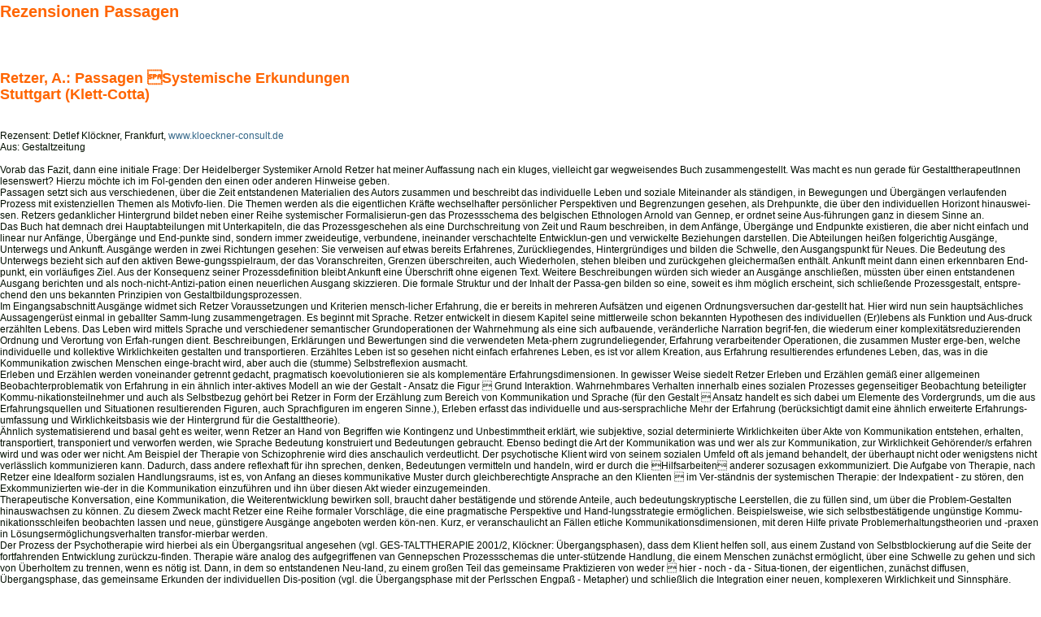

--- FILE ---
content_type: text/html; charset=utf-8
request_url: http://arnretzer.de/?Buecher_von_Arnold_Retzer/Passagen%2C_Systemische_Erkundungen/Rezensionen_Passagen&print
body_size: 13647
content:
<!DOCTYPE html>
<head>
<meta http-equiv="content-type" content="text/html; charset=utf-8">
<title>Arnold Retzer, Heidelberg - Rezensionen Passagen</title>
<meta name="generator" content="CMSimple 4.3.3 2014021801 - www.cmsimple.org">
<link rel="stylesheet" href="./css/core.css" type="text/css">
<link rel="stylesheet" href="./templates/retzer-tabellen/stylesheet.css" type="text/css">
<link rel="stylesheet" type="text/css" media="screen" href="./plugins/jquery/lib/jquery_ui/css/smoothness/jqueryui.css">
<script type="text/javascript" src="./plugins/jquery/lib/jquery/jquery-1.10.1.min.js"></script>
<link rel="stylesheet" href="./plugins/advancedform/css/stylesheet.css" type="text/css">

<script type="text/javascript" src="./plugins/jquery/lib/jquery_ui/jquery-ui-1.10.1.custom.min.js"></script><meta name="robots" content="noindex">
</head>

<body class="cmsimplecore_print" onload=""><h3>Rezensionen Passagen<br /></h3><br /><br /><h4>Retzer, A.: Passagen Systemische Erkundungen <br />Stuttgart (Klett-Cotta)</h4><p><br /><br />Rezensent: Detlef Klöckner, Frankfurt, <a href="http://www.kloeckner-consult.de/" target="_blank">www.kloeckner-consult.de</a><br />Aus: Gestaltzeitung <br /> <br />Vorab das Fazit, dann eine initiale Frage: Der Heidelberger Systemiker Arnold Retzer hat meiner Auffassung nach ein kluges, vielleicht gar wegweisendes Buch zusammengestellt. Was macht es nun gerade für GestalttherapeutInnen lesenswert? Hierzu möchte ich im Fol-genden den einen oder anderen Hinweise geben. <br />Passagen setzt sich aus verschiedenen, über die Zeit entstandenen Materialien des Autors zusammen und beschreibt das individuelle Leben und soziale Miteinander als ständigen, in Bewegungen und Übergängen verlaufenden Prozess mit existenziellen Themen als Motivfo-lien. Die Themen werden als die eigentlichen Kräfte wechselhafter persönlicher Perspektiven und Begrenzungen gesehen, als Drehpunkte, die über den individuellen Horizont hinauswei-sen. Retzers gedanklicher Hintergrund bildet neben einer Reihe systemischer Formalisierun-gen das Prozessschema des belgischen Ethnologen Arnold van Gennep, er ordnet seine Aus-führungen ganz in diesem Sinne an. <br />Das Buch hat demnach drei Hauptabteilungen mit Unterkapiteln, die das Prozessgeschehen als eine Durchschreitung von Zeit und Raum beschreiben, in dem Anfänge, Übergänge und Endpunkte existieren, die aber nicht einfach und linear nur Anfänge, Übergänge und End-punkte sind, sondern immer zweideutige, verbundene, ineinander verschachtelte Entwicklun-gen und verwickelte Beziehungen darstellen. Die Abteilungen heißen folgerichtig Ausgänge, Unterwegs und Ankunft.  Ausgänge werden in zwei Richtungen gesehen: Sie verweisen auf etwas bereits Erfahrenes, Zurückliegendes, Hintergründiges und bilden die Schwelle, den Ausgangspunkt für Neues. Die Bedeutung des Unterwegs bezieht sich auf den aktiven Bewe-gungsspielraum, der das Voranschreiten, Grenzen überschreiten, auch Wiederholen, stehen bleiben und zurückgehen gleichermaßen enthält. Ankunft meint dann einen erkennbaren End-punkt, ein vorläufiges Ziel. Aus der Konsequenz seiner Prozessdefinition bleibt Ankunft eine Überschrift ohne eigenen Text. Weitere Beschreibungen würden sich wieder an Ausgänge anschließen, müssten über einen entstandenen Ausgang berichten und als noch-nicht-Antizi-pation einen neuerlichen Ausgang skizzieren. Die formale Struktur und der Inhalt der Passa-gen bilden so eine, soweit es ihm möglich erscheint, sich schließende Prozessgestalt, entspre-chend den uns bekannten Prinzipien von Gestaltbildungsprozessen.<br />Im Eingangsabschnitt Ausgänge widmet sich Retzer Voraussetzungen und Kriterien mensch-licher Erfahrung, die er bereits in mehreren Aufsätzen und eigenen Ordnungsversuchen dar-gestellt hat. Hier wird nun sein hauptsächliches Aussagengerüst einmal in geballter Samm-lung zusammengetragen. Es beginnt mit Sprache. Retzer entwickelt in diesem Kapitel seine mittlerweile schon bekannten Hypothesen des individuellen (Er)lebens als Funktion und Aus-druck erzählten Lebens. Das Leben wird mittels Sprache und verschiedener semantischer Grundoperationen der Wahrnehmung als eine sich aufbauende, veränderliche Narration begrif-fen, die wiederum einer komplexitätsreduzierenden Ordnung und Verortung von Erfah-rungen dient. Beschreibungen, Erklärungen und Bewertungen sind die verwendeten Meta-phern zugrundeliegender, Erfahrung verarbeitender Operationen, die zusammen Muster erge-ben, welche individuelle und kollektive Wirklichkeiten gestalten und transportieren. Erzähltes Leben ist so gesehen nicht einfach erfahrenes Leben, es ist vor allem Kreation, aus Erfahrung resultierendes erfundenes Leben, das, was in die Kommunikation zwischen Menschen einge-bracht wird, aber auch die (stumme) Selbstreflexion ausmacht. <br />Erleben und Erzählen werden voneinander getrennt gedacht, pragmatisch koevolutionieren sie als komplementäre Erfahrungsdimensionen. In gewisser Weise siedelt Retzer Erleben und Erzählen gemäß einer allgemeinen Beobachterproblematik von Erfahrung in ein ähnlich inter-aktives Modell an wie der Gestalt - Ansatz die Figur  Grund Interaktion. Wahrnehmbares Verhalten innerhalb eines sozialen Prozesses gegenseitiger Beobachtung beteiligter Kommu-nikationsteilnehmer und auch als Selbstbezug gehört bei Retzer in Form der Erzählung zum Bereich von Kommunikation und Sprache (für den Gestalt  Ansatz handelt es sich dabei um Elemente des Vordergrunds, um die aus Erfahrungsquellen und Situationen resultierenden Figuren, auch Sprachfiguren im engeren Sinne.), Erleben erfasst das individuelle und aus-sersprachliche Mehr der Erfahrung (berücksichtigt damit eine ähnlich erweiterte Erfahrungs-umfassung und Wirklichkeitsbasis wie der Hintergrund für die Gestalttheorie).<br />Ähnlich systematisierend und basal geht es weiter, wenn Retzer an Hand von Begriffen wie Kontingenz und Unbestimmtheit erklärt, wie subjektive, sozial determinierte Wirklichkeiten über Akte von Kommunikation entstehen, erhalten, transportiert, transponiert und verworfen werden, wie Sprache Bedeutung konstruiert und Bedeutungen gebraucht. Ebenso bedingt die Art der Kommunikation was und wer als zur Kommunikation, zur Wirklichkeit Gehörender/s erfahren wird und was oder wer nicht. Am Beispiel der Therapie von Schizophrenie wird dies anschaulich  verdeutlicht. Der psychotische Klient wird von seinem sozialen Umfeld oft als jemand behandelt, der überhaupt nicht oder wenigstens nicht verlässlich kommunizieren kann. Dadurch, dass andere reflexhaft für ihn sprechen, denken, Bedeutungen vermitteln und handeln, wird er durch die Hilfsarbeiten anderer sozusagen exkommuniziert. Die Aufgabe von Therapie, nach Retzer eine Idealform sozialen Handlungsraums, ist es, von Anfang an dieses kommunikative Muster durch gleichberechtigte Ansprache an den Klienten  im Ver-ständnis der systemischen Therapie: der Indexpatient - zu stören, den Exkommunizierten wie-der in die Kommunikation einzuführen und ihn über diesen Akt wieder einzugemeinden.<br />Therapeutische Konversation, eine Kommunikation, die Weiterentwicklung bewirken soll, braucht daher bestätigende und störende Anteile, auch bedeutungskryptische Leerstellen, die zu füllen sind, um über die Problem-Gestalten hinauswachsen zu können. Zu diesem Zweck macht Retzer eine Reihe formaler Vorschläge, die eine pragmatische Perspektive und Hand-lungsstrategie ermöglichen. Beispielsweise, wie sich selbstbestätigende ungünstige Kommu-nikationsschleifen beobachten lassen und neue, günstigere Ausgänge angeboten werden kön-nen. Kurz, er veranschaulicht an Fällen etliche Kommunikationsdimensionen, mit deren Hilfe private Problemerhaltungstheorien und -praxen in Lösungsermöglichungsverhalten transfor-mierbar werden. <br />Der Prozess der Psychotherapie wird hierbei als ein Übergangsritual angesehen (vgl. GES-TALTTHERAPIE 2001/2, Klöckner: Übergangsphasen), dass dem Klient helfen soll, aus einem Zustand von Selbstblockierung auf die Seite der fortfahrenden Entwicklung zurückzu-finden. Therapie wäre analog des aufgegriffenen van Gennepschen Prozessschemas die unter-stützende Handlung, die einem Menschen zunächst ermöglicht, über eine Schwelle zu gehen und sich von Überholtem zu trennen, wenn es nötig ist. Dann, in dem so entstandenen Neu-land, zu einem großen Teil das gemeinsame Praktizieren von weder  hier - noch - da - Situa-tionen, der eigentlichen, zunächst diffusen, Übergangsphase, das gemeinsame Erkunden der individuellen Dis-position (vgl. die Übergangsphase mit der Perlsschen Engpaß - Metapher) und schließlich die Integration einer neuen, komplexeren Wirklichkeit und Sinnsphäre.<br />Über die Kommentierungen der Begriffe Zeit, hier macht er Einschübe zu regressiven und progressiven Entwicklungen und ihre qualitativen Verdrehungen, und Raum als zu füllender und zu berücksichtigender Rahmen für individuelle und therapeutische Anliegen, arbeitet Retzer akribisch psychologisch relevantes Grundlagenmaterial durch und nimmt in der zwei-ten Abteilung, Unterwegs, thematische Blickwinkel ein, die er mit Metaphern wie Krankheit, Gewalt, Ethik, Selbst, Suizid und Risiko überschreibt. Diese Begriffe sind nicht wahllos be-nutzt, sondern sie etikettieren eingeschobene Reflektionen zu wichtigen Themen und auftre-tenden Sachverhalten im Zusammenhang mit Veränderungsprozessen in der Praxis, wie pro-zessorientierte und erfahrene GestalttherapeutInnen sich zur Genüge vorstellen können. Grenzüberschreitungen können eigene Erfahrungen sowohl erweitern als auch begrenzen. Nur wer sich Fremdem und Befremdlichem aussetzt gewinnt, auch über das Eigene. Das An-dere jenseits der Grenze lässt eigenes erfahren: das eigene Andere, das Eigene des Anderen und das andere Eigene. ( 107)<br />Dieses Zitat, das eine erkennbare Übereinstimmung mit gestalttheoretischem Gedankengut ausdrückt, pointiert Retzers Auswahl an Themen. Wobei er seine explizit therapeutische Haltung auch gegenüber schwierigen Themen als Standpunkt einer mehrfach differenzierten Neutralität versteht. In gewisser Hinsicht sind seine Ausführungen hierzu (siehe Zitat weiter unten) vergleichbar mit der gestalttherapeutischen Grundhaltung, die man in Abgrenzung zum seinem Neutralitätsbegriff vielleicht eher engagierte Offenheit nennen könnte, wenngleich sich hinsichtlich der praktischen Durchführung, der unterschiedlichen Gewichtung des thera-peutischen Beziehungsangebots wohl nach wie vor Gräben zwischen der systemischen und gestalttherapeutischen Praxis auftäten. Systemiker  ja, besonders auffallend die Männer! - glauben nicht daran, dass man trotz direkter Kontakt- und Erfahrungsangebote perspektivisch neutral und genügend therapeutisch abstinent bleiben kann. Wahrscheinlich hat diese Kon-zeptschwäche viel mit dem Selbsterfahrungsmangel - und dem dabei erlangbaren containment - der systemischen Therapieausbildung zu tun. Man darf nicht vergessen, dass die systemische Therapie in Deutschland, bzw. in Heidelberg von Helm Stierlin initiiert, aus der kontaktpho-bischen Tradition der Psychoanalyse entstanden ist.<br />Dennoch, oder gerade deshalb, erfahren wir bei Retzer Vielschichtiges über Liebe und Ge-walt, von den vielen Spielarten von Krankheit und der Ungewissheit der Gesundheit, vom Nutzen des Problems, vom Guten des Schwierigen und der Last des Richtigen und weiteren verknüpft bewerteten Phänomenen. Nichts ist bei Retzer einfach nur, was aus Gewohnheit so scheint, sondern es schließt immer auch das Umgedrehte mit ein, bleibt nicht isoliert betrach-tet. Nichts ist nur eindeutig und für immer das Gleiche. In einem psychosozialen Vakuum findet keine Bedeutung statt. Haltungen, Handlungen und Erlebnisweisen haben Konsequen-zen und erweisen sich erst in Kontexten, die ein Verhältnis herstellen. Was zur einen Rich-tung geht, kann zur anderen unmöglich werden. Was mal schlecht war, muss nicht auf ewig hindern. Was hier problematisch ist, kann dort gern gesehen werden. Das Buch ist ein einzi-ger Exkurs gegen inhaltliche Platituden und generalisierende Festschreibungen und allein deshalb schon anregend zu nennen.<br />Dazu eine kurze Leseprobe aus dem Kapitel Ethik. Der zitierte Abschnitt beschäftigt sich mit den Begriffen Neutralität und Verantwortung: <br />Neutralität ist die grundlegende therapeutische Methode zur Erzeugung von Neuem und von Veränderung im Klientensystem. (172)<br />Die Gefahr, dass nicht das Klientensystem, sondern das therapeutische System (Therapeut plus Klient) zur Überlebenseinheit des Klienten  und häufig dann auch des Therapeuten  wird, besteht dann, wenn der Therapeut zu der Überzeugung gelangt, sein Klientensystem leide unter einem Defizit oder vollziehe Verhaltensweisen, die gestoppt, eingegrenzt oder verhindert werden müssten. Er kann sich dann veranlasst sehen, dieses Defizit durch kompen-satorische Operationen zu füllen, etwa durch Realisierung von etwas nicht Vorhandenem oder Abhandengekommenen. Er kann sich aber auch aufgerufen fühlen, Vorhandenes zu kontrol-lieren oder zu unterbinden. Dadurch (...) verhindere er Schlimmeres. (...) Es besteht dann für die Klienten keine Notwendigkeit mehr, eigene Ressourcen zu mobilisieren oder zu entwi-ckeln oder bisher nicht Genutztes zu nutzen, da die Verantwortung für die Entwicklung und den Vollzug der entsprechenden Funktionen schon vom Therapeuten übernommen wurde. (173)<br />Ethik (Und die Methode der Neutralität, d. Vf.) hat aber auch ihre Grenzen. In der Psycho-therapie ist diese Grenze die Moral des Psychotherapeuten. Der Therapeut hat  ob er will oder nicht  immer wieder aufs Neue zu unterscheiden, (...) kann man sich angesichts der Ta-ten, Haltungen, Ungerechtigkeiten, Machtverhältnissen usw. neutral verhalten? Diese Ent-scheidung ist eine moralische Entscheidung. Niemand (z.B. eine Ethikkommission) kann dem Therapeuten diese Unterscheidung und anschließende Entscheidung abnehmen. (184)<br />Retzer wendet sich, das wird GestalttherapeutInnen erfreuen, in einem großen Kapitel dem Selbst zu, will sagen, verschiedenen Selbst-Definitionen und Unterscheidungsvorschlägen für den therapeutischen Kontext. Herausragend ist sein historischer Exkurs zu Rousseaus Selbst-Begriff bzw. die Darstellung des Verhältnisses von Rousseaus Selbst-Reflexion und seiner Selbstentwicklung, der Parallelprozesse des Werdens seiner philosophischen Ideen und seines Weges in die Psychose. Rousseau wird gewürdigt als Vorseher der Moderne und ihrer The-men wie Selbsterkundung, Selbstbestimmung, Innerlichkeit und Autonomie. <br />Wie wir uns selbst gestalten im Erzählen, in der Organismus-Umfeld-Interaktion, zeigt Retzer am kommentierten Transkript einer Einzeltherapie, die eine gute Illustration dafür ist, wie der Autor konsequent seine eigenen Kriterien anwendet. <br />Zwei Kapitel zu wichtigen existenziellen Grenzgebieten schließen das Unterwegs-sein ab: Zunächst Suizid, die elementarste Fragestellung an das Sein. Mit kulturhistorischen Querver-weisen wird auf die christlich geprägte Unterscheidung des guten und schlechten Tods rekru-tiert. Gut war der Tod Jesu als Treuebeweis gegenüber Gott, Sünde der Selbstmord des Judas. Sünde deshalb, weil er das Erbarmen Gottes und die Vermittlerrolle der Kirche in Form der Beichte in Frage stellt. Retzer zeigt an vielen Beispielen, wie über die Jahrhunderte Macht- und Herrschaftsansprüche bei der sich wandelnden Bewertung des Suizids eine Rolle gespielt haben und führt einen offenen Diskurs über den Freitod, jenseits von Macht, Krankheitsbeg-riffen und Gewissheiten wie er es überschreibt. Nebenbei wirft er hier auch die Frage der Unterscheidung von Therapie und Kontrolle auf.<br />Das Kapitel Risiko - der Verweis in die zu lebende ungewisse Zukunft - beschließt die Ex-kurse. Arnold Retzer sieht ein Kennzeichen des modernen Menschen in seiner Selbstüber-schätzung und dazu gehörenden tiefen Verunsicherbarkeit. Nie zuvor haben wir uns mehr als die Urheber der Geschehnisse begriffen, erfahren wir uns direkter für die Gestaltung der Welt verantwortlich. Wer auf diese Weise die Grundlage des Lebens nicht mehr als external geord-net erlebt, nicht mehr von Gott geregelt, sondern als Maß menschlicher Entscheidungen, lebt unter der ständigen Drohung des Selbstscheiterns. Handeln ist unter diesen Umständen grund-sätzlich riskant, um so mehr durch das weitgehende Fehlen letzter, sicherer, leitender Gründe des Handelns. Die Postmoderne bildet nach dieser Einschätzung den gesellschaftlichen Rah-men für die alte gestalttherapeutische Maxime der Unmittelbarkeit und Selbstverantwortung. <br />Das war im Mittelalter in Deutschland noch ganz anders. Es gab, sprachlich betrachtet, kein Substantiv für Zukunft, nur eine Bedeutung im Sinne von ankommen. Zukünftiges, die An-kunft Gottes, war eine zeitlich begrenzte Vorsehung und bewegte sich unveränderlich auf den Menschen zu. Das Leben fand in einer Art dauerhafter Adventsstimmung statt. Das, was in Zukunft geschehen würde, war bereits in der Vergangenheit angelegt. Das minderte individu-elle Verantwortlichkeiten und Risiken enorm. Das alles, was geschieht, in der Gegenwart stattfindet, es dennoch sinnvoll ist, zwischen vergangenen, gegenwärtigen und zukünftigen Gegenwarten zu unterscheiden und gegenüber dieser Zeiteinteilung zu entscheiden, ist eine relativ moderne Vorstellung. Risiko wird somit Selbst-verständlich und Sicherheit kann eine riskante Illusion sein, wie der Autor es in einem schließenden Statement formuliert.<br />GestalttherapeutInnen können von Arnold Retzer Themen-inhaltlich und Therapie-strategisch viel lernen. Nicht ganz so viel von der eingeschränkteren systemischen Handlungspraxis, da unterscheiden wir uns, wie bereits gesagt, durch unsere komplexeren Erfahrungsinduktionen, aber deutlich aufgrund der prozessorientierten, systemisch-gestalttheoretischen Übereinstim-mungen und insbesondere von seinen thematischen Unterscheidungen und den angebotenen formalen Orientierungsschemata, die an verschiedenen Stellen wie Baukästen übersichtlich eingefügt sind. Die Komplexität des Lebens ist hier in einem notwendigem Ausmaß kalkuliert und verarbeitet zugleich, so dass damit eine hinreichende Ökonomie der Praxis gewährleistet ist, ohne monothetisch dünne oder schwergewichtig festgelegte Blickwinkel und Verfahren anbieten zu müssen. Ich persönlich profitiere sehr durch solche eher heterogenen, d.h., kultur-historisch, systemisch, und logisch-pragmatisch gleichermaßen durchwebten Ausarbeitungen, wie Arnold Retzer sie präsentiert.<br />Ich würde mir ähnlich aufbereitete vielschichtige Themensammlungen, ähnlich formalisier-bare und eng am Leben ausgerichtete Verortungs- und Ordnungsversuche für die Praxis auch mehr von Gestalt-AutorInnen wünschen. Eine gute Gelegenheit weiterzudenken, bietet der fehlende Abschnitt Ankunft. Wenn ich eingangs sagte, es sei konsequent, hier nichts mehr inhaltliches auszuführen, dann meine ich: wenn man Prozesse wie Arnold Retzer denkt. Für GestalttherapeutInnen böte sich an dieser Stelle die Gelegenheit, über seelische Erfülltheit, über das Angekommen sein,schöpferische Pausen, über kreatives Nichtstun, über die paradoxe Kraft von Enttäuschung Unerreichtem und Verlust, über Verzicht und Nie-derlage, usw. nachzudenken. Hier, sozusagen im intrapersonalen Verarbeitungs- und Integ-rationsterrain von Erfahrungsprozessen, hört wohl die Zuständigkeit des Systemikers auf? Jedenfalls liegt dort nicht die praktische und theoretische Grenze der Gestalttherapie.<br /><em>Detlef Klöckner</em><br /></p><p> </p><p><br /><br /><br />Rezensent: Michael Rentschler, Reutlingen<br />Aus: Zeitschrift für systemische Therapie und Beratung<br /><br />Heilige und Sesshafte bitte zurücktreten! Einkaufs-, Schiffs- und sonstige Passagen stecken<br />bekanntlich voller Überraschungen und Gefahren. Auch Mitglieder Schwäbischer oder ande-rer Alb-Vereine werden von RETZER, Heidelberger Facharzt für Psychotherapeutische Me-dizin und Privatdozent für Psychotherapie, nicht bedient: Weder finden sich ordentliche An-weisungen, wie sich die wanderbereite Familie aufzustellen habe, noch gibt es Abhandlungen zu frühkindlichen Fuß-Traumata, die etwa schwere Wander-Phobien Erwachsener erklären könnten ...  Der Autor ist vielmehr ein Freund freischwebender Vagabunden, und diese mö-gen sich ungern den richtigen Weg zeigen lassen. Wohl aber speist sich die Lust an der Freiheit wesentlich aus der Kenntnis ihrer Koordinaten: Sprache, Raum und Zeit sind es, die unsere Bewegung, unsere Ausgänge (= 1. Kapitel) vom Hierbleiben unterscheidbar machen. <br />Gerade weil dem (psychotherapeutischen) Beobachter Probleme überwiegend in Form<br />sprachlicher Konstrukte angeboten werden, vermag er seinerseits mittels Sprache vordem<br />ungedachte Möglichkeitsräume zu eröffnen und somit den Fokus vom Problem auf die die-sem schon innewohnende Lösung zu verschieben.  Dem entspricht denn auch RETZERS<br />wohlbegründete Skepsis gegenüber einer sei es durch analytische Erinnerung, sei es durch<br />eschatologische Erwartung zerdehnten Zeit. Denn wie die aufgeweckteren Köpfe unter den<br />Historiker(inne)n so sollten sich auch die Therapeut(inn)en zu der Einsicht bequemen, dass<br />Geschichte zuvörderst ein Konstrukt der je Gegenwärtigen, also wandelbar ist.  Bezüglich<br />des Raums hebt der Autor vor allem auf die Unterscheidung von innen und außen ab und<br />verweist unter anderem auf die heilende Potenz der Schwellenrituale animistischer Thera-peuten: Die schamanistische Ätiologie des krankmachenden Dämons und das entsprechende Heilungsritual des Exorzismus operieren beide mit der Topografie von innen und außen (S.100). Wobei es heute selbstverständlich nicht um die Austreibung eines als böse gedachten Problems gehen kann; wohl aber um die Ermöglichung einer Neukonstruktion von Identität, indem der Patient durch deren personalisierte Verdinglichung gleichsam eine aktive Bezie-hung zu seiner Krankheit aufzunehmen vermag  anstatt sie wie einen unveräußerlichen Be-sitz und unverrückbar zu haben.<br />Ausgestattet mit diesen trigonometrischen Orientierungspunkten  nämlich Perspektiven und<br />Methoden der psychotherapeutisch orientierten systemischen Theorie und Praxis , können<br />wir im Folgenden hoffen, unterwegs (= 2. Kapitel) im beruflichen oder persönlichen Alltag<br />weder Schiffbruch zu erleiden noch nachhaltig unter die Räder zu kommen. Anlässe gäbe es<br />bekanntlich genug, und wenn auch deren Auswahl bei RETZER sicher nicht erschöpfend ist, so fühlen wir uns doch einstweilen gut beschäftigt: Durch einen Rekurs auf medizinsoziologi-sches Schrifttum erfahren wir zum Thema Krankheit nicht zuletzt, dass heutzutage auch und gerade deviantes Verhalten gute Chancen hat, zu einem medizinischen Problem gewendet zu werden; dies ist zweifelsohne gerade für Vaganten von Interesse, die sich mit Fleiß, aber wohl nicht immer ganz ohne schlechtes Gewissen der angebotsinduzierten Nachfrage (S. 129) nicht anschließen möchten, an der sich das Gesundheitssystem mehr und mehr orientiert. Je-den-falls ist gerade die Relativierung des Unterschieds von krank und gesund eine wichtige Voraussetzung dafür, dass sich Patienten nicht (länger) auf diese griffige Dichotomie reduzie-ren lassen und somit auch neue Möglichkeiten des Umgangs mit sich selbst finden können, die im medizinischen Warenkatalog üblicherweise nicht vorgesehen sind.  Aber nicht nur wohlmeinenden Sanitätern oder studierten Ärzten der Feldlazarette ist der verletzbare Wande-rer ausgesetzt, sondern bekanntermaßen auch vielfältigen Formen nackter oder versteckter Gewalt. Ob Milgram-Experiment oder Holocaust, ob familiäre Gewalt oder die Allgegenwart richtiger Kriege  stets, so macht der Autor plausibel, stets ist eine ambivalenzfreie Heils-bot-schaft  sie möge Volk, Nation, Vernunft, wissenschaftliche Objektivität oder auch Liebe heißen  fruchtbarer Nährboden für das Entsetzliche. Darum sind die Erzie-hungs-bemühungen aller Gutmenschen gleich welcher Couleur a priori zum Scheitern verur-teilt, solange sie nicht Autoritäts- und Ideenpluralismus, solange sie nicht eine Respektlosig-keit gegenüber der Idee der Eindeutigkeit (S. 159) zu fördern vermögen. Erst wenn wir vom Bestreben ablassen könnten, Paradoxien aufzulösen, müssten sie nicht mehr gewaltsam ins Leben treten.  Welche Rolle aber könnten dabei Ethik und Moral spielen? Auch hier ent-täuscht der Autor und setzt dem verbreiteten Wunsch nach Wegweisern die strikte Neutralität des Therapeuten gegenüber Werten, Lebensentwurf und Zielen des Klienten entgegen; denn letzterer entscheidet darüber, was neu ist  nicht der Therapeut (S. 173). Und während es allerlei Ethikkommissionen offenbar zunehmend im moralischen Zeigefinger juckt, stellt der Autor gelassen fest, dass kein Therapeut wissen kann, was für seine Klienten gut oder richtig ist  wohl aber kann er im Rahmen einer ethischen Kommunikation für jenes Maß an Irritation sorgen, das es plausibel erscheinen lässt, nicht ein für allemal, sondern jeweils neu zu unterscheiden, zu entscheiden und zu handeln.  Aber wie und wo sollten sich bei sol-cher Offenheit die Kontinuität und Kohärenz eines Selbst finden lassen? Ebenso feinfühlig wie schonungslos führt der Autor zu der Einsicht, dass unsere Reise-Erzählung im allgemei-nen ohnehin weit kohärenter und stringenter ist als es die Reise selber gewesen war. Denn wir versuchen in unserem Bedürfnis nach Sinn biographische Lösungen für Systemwidersprü-che zu finden (S. 188), die nur allzu deutlich an die Funktion von Mythen gemahnen. Und während beispielsweise ein ROUSSEAU sich auf dem Weg zu einem modernen, radikal indi-vidualistischen Selbstkonzept zugleich der Paranoia näherte, ist der nicht weniger radikale MONTAIGNE davon verschont geblieben  mutmaßlich weil er der Idee von Kohärenz be-wusst eine Sammlung von Skizzen und Aphorismen entgegensetzt, die allesamt ihren Bezug zu sozial vorfindlichen Ereignissen, Befindlichkeiten oder Strukturen haben.  Mit dem Hin-weis  auf das Skizzenhafte auch einer jeden Passagen-Fahrt hätte die hier referierte vielleicht ein vorläufiges Ende finden können. Doch ohne das Purgatorium grundstürzender Verzweif-lung werden wir weder hier noch sonst ins Leben entlassen: Nach dem Wegfall zu befürch-tender Höllenstrafen ist der Suizid zunehmend zu einem medizinischen Problem geworden, dem scheinbar nurmehr mit psychiatrischer Kontrolle zu begegnen ist  und sei es auf dem Weg einer autonomieeinschränkenden Diagnose. Dem setzt RETZER, auch und gerade im therapeu-tischen Diskurs, die Unentscheidbarkeit der Frage entgegen, ob es sinnvoller zu leben sei als zu sterben. Diese existentielle Neutralität (S. 267) schafft einen Möglichkeitsraum, in dem sich der Suizidant nicht länger notwendig als Problemopfer definieren muss, sondern Autonomie zurückgewinnen kann.  Entscheiden wir uns dann also doch zur irdischen Wei-terreise, sind wir freilich auch weiterhin dem ausgesetzt, was die Zukunft auszeichnet: dem Risiko.<br />Auf der Grundlage eines ausführlichen Fallbeispiels und in Anlehnung an LUHMANN zeigt der Autor aber, dass gerade das Unbekanntsein der Zukunft eine der Bedingungen der Mög-lichkeit von Entscheidungen überhaupt ist; und mit jeder Entscheidung kann eine neue Ge-schichte beginnen (S. 291). Anders gewendet: erst die historisch späte Erfindung einer offe-nen Zukunft hat Sicherheit zu einem weithin unbefragten Wert gemacht. Dessen groteske Auswüchse können sicher nicht mit den Werten von gestern konterkariert, wohl aber durch ein kontextgebundenes Herumwursteln (S. 302) abgelöst werden  eine alltagsnahe Ratio-nalität also, die per se kommunikativ und damit verhandelbar ist.<br />Nach diesen zumeist spannenden, oft überraschenden, aber durchaus auch anstrengenden Pas-sa-gen hoffen der Leser und die Leserin, mit der schließlichen Ankunft (= 3. Kapitel) endlich im systemisch ausgepolsterten Schoße Heidelberger Lebensklugheit ein wenig verweilen zu können. Doch der Autor, Meister der Irritation, entlässt uns stattdessen mit den letzten Worten Buddhas: Geht weiter!<br /><em>Michael Rentschler</em><br /><br /><br /> </p>
</body>
</html>


--- FILE ---
content_type: text/css
request_url: http://arnretzer.de/templates/retzer-tabellen/stylesheet.css
body_size: 5487
content:
/*body {text-align: center;}*/
html, body, p, td {margin: 0; padding: 0; font-family:Verdana,Arial,Helvetica,sans-serif;font-size:12px; color: #030F00;}
.login   { color: black; font-size: 10px; text-decoration: none; padding: 10px 0 0 4px }
.login a,.login a:link,.login a:visited,.login a:active,.login a:hover   { color: black; text-decoration: none }
#page  { text-align: left; margin: auto; position: relative; top: 12px; width: 917px }
#navigation {position:relative;float: left; padding: 0; margin: 0; border: 0; width: 220px;}
#content {float: right; margin: 0; padding: 0; width: 695px;}
#navbar {width:200px; margin: 25px 0 0 10px;}
#maincontent {width: 637px; margin: 15px 0 0 25px;}
a:link,a:active,a:visited  { color: black; text-decoration: none; }
a:hover  { text-decoration: underline   }
#sitename {position:relative; top: 110px; left: 50px; width:710px; color: #F9F2E0; font-size:38px; font-weight: bold;}
hr{height:0px;border:solid #c0c0c0 0px;border-top-width:1px;}
H1, H2, H3, H3 a  { color: #ff6501; font-size: 20px; font-family: Arial, Helvetica, sans-serif, Verdana; font-weight: bold; line-height: 28px; margin-top: 0; margin-bottom: 6px  }
H4 { color: #ff6501; font-size: 18px; font-weight: bold; line-height: 20px; font-family: Arial, Helvetica, sans-serif, Verdana; margin-bottom: 6px }
H5 { color: #ff6501; font-size: 15px; font-weight: bold; line-height: 17px; font-family: Arial, Helvetica, sans-serif, Verdana; margin-bottom: 6px }
form {margin:0;}
img  { border: 0 }
ul.menulevel1,ul.menulevel2,ul.menulevel3,ul.sitemaplevel1,ul.sitemaplevel2,ul.sitemaplevel3,ul.submenu,ul.search{
padding: 0;margin-left: 0;list-style: none;}
li{line-height:1.5;}
li.doc{padding-left: 20px;background-image: url(menu/doc.gif);background-repeat: no-repeat; background-position: 5px 3px;}
li.docs{padding-left: 20px;background-image: url(menu/docs.gif);background-repeat: no-repeat; background-position: 5px 3px;}
li.sdoc{padding-left: 20px;background-image: url(menu/sdoc.gif);background-repeat: no-repeat; background-position: 5px 3px;}
li.sdocs{padding-left: 20px;background-image: url(menu/sdocs.gif);background-repeat: no-repeat; background-position: 5px 3px;}
.sitename{font-weight:normal;font-size:20px;letter-spacing:1px;}
.menulevel3  { color: gray; font-size: 10px; font-weight: normal; text-decoration: none }
.menulevel1,.menulevel2,.locator,.navigator,.sitemaplevel1,.sitemaplevel2,.sitemaplevel3,.submenu  { color: gray; font-size: 12px; font-weight: normal; text-decoration: none }
.menulevel1 a:link,.menulevel1 a:visited,.menulevel1 a:active,.menulevel2 a:link,.menulevel2 a:visited,.menulevel2 a:active,.menulevel3 a:link,.menulevel3 a:visited,.menulevel3 a:active,.locator a:link,.locator a:visited,.locator a:active,.locator a:hover,.navigator a:link,.navigator a:visited,.navigator a:active,.navigator a:hover,.sitemaplevel1 a:link,.sitemaplevel2 a:link,.sitemaplevel3 a:link,.sitemaplevel1 a:visited,.sitemaplevel2 a:visited,.sitemaplevel3 a:visited,.sitemaplevel1 a:active,.sitemaplevel2 a:active,.sitemaplevel3 a:active { color: black; font-weight: normal; text-decoration: none   }
.menulevel1 a:hover,.menulevel2 a:hover,.menulevel3 a:hover,.sitemaplevel1 a:hover,.sitemaplevel2 a:hover,.sitemaplevel3 a:hover,.submenu a:link,.submenu a:visited,.submenu a:active,.submenu a:hover { color: black; font-weight: normal; text-decoration:underline  }
.menu { color: black; font-size: 12px; font-weight: normal; padding: 0 0 2px 4px }
.menu a,.menu a:visited,.menu a:active  { color: black; text-decoration: none }
.menu a:hover  { text-decoration: underline }
.lastupdate {font-weight:normal;padding:10px 0 20px 4px;font-size:10px;color:#000;}
.languagemenu {padding:10px 0 20px 10px;}
.search a{font-weight:normal;color:#000;}
.search a:link,.search a:visited{color:#000;text-decoration:none;}
.search a:active,.search a:hover{color:#151C10;text-decoration:none;}
.edit{color: black; background-color: #EDE3D7;}
.edit a:link,.edit a:visited,.edit a:active,.edit a:hover{font-weight:normal; font-size: 11px; text-decoration:none;color:#000;}
textarea {font-family:Verdana,Arial,Helvetica,sans-serif;font-size:12px;background-color:#fff;width:98%;}
.imgleft {
	padding-top: 10px;
	padding-right: 10px;
	padding-bottom: 10px;
	border-top-width: 0px;
	border-right-width: 0px;
	border-bottom-width: 0px;
	border-left-width: 0px;
	border-top-style: none;
	border-right-style: none;
	border-bottom-style: none;
	border-left-style: none;
	float: left;
}
.imgleft-left { margin-top: 10px; margin-bottom: 200px; float: left; margin-right: 100px; border-style: none; border-width: 0 160px 0 0  }
.imgright {
	padding-top: 10px;
	padding-bottom: 10px;
	border-top-width: 0px;
	border-right-width: 0px;
	border-bottom-width: 0px;
	border-left-width: 0px;
	border-top-style: none;
	border-right-style: none;
	border-bottom-style: none;
	border-left-style: none;
	padding-left: 10px;
	float: right;
	}
#gaestebuch { float: right }
body { color: black; background-color: white;}
.bodyline   { border: solid 2px gray }
.bodyline1  { border-right: 2px solid gray }
.tabellenleiste  { background-image: url("images/bg-leiste.jpg"); background-repeat: repeat; padding-top: 2px; padding-bottom: 2px }
.pagebackground { background-color: gray;}
.table { border-width: 1px; border-color: gray }
.content { }
.content form { }
.content a:link,.content a:active,.content a:visited { color: #ff6501; text-decoration: none; }
.content a:hover { text-decoration: underline   }


--- FILE ---
content_type: text/css
request_url: http://arnretzer.de/plugins/advancedform/css/stylesheet.css
body_size: 2333
content:
div.advfrm-mailform td.label {
    vertical-align: top;
    padding-right: 1em;
    /* the following aligns the labels to the right */
    /*text-align: right;*/
}


/* END OF MAIL CSS */


div.advfrm-mailform {}

div.advfrm-mailform table {
    margin-bottom: 1em;
    border-collapse: collapse;
}

div.advfrm-mailform tr.hidden {
    display: none;
}

div.advfrm-mailform td.label {padding-bottom: 0.3em}
div.advfrm-mailform td.field {padding-bottom: 0.3em}

div.advfrm-mailform td.field div.horz {
    float:left;
    margin-right: 1em;
}

div.advfrm-mailform td.field div.vert {}

div.advfrm-mailform div.required {
    margin: 1em 0;
}

/* error messages when filling out a form */
ul.advfrm-error {
    /*color: black;*/
    /*background: yellow;*/
    /*border: 2px solid black;*/
    /*padding: 0.5em;*/
}

/* the simple text captcha */
div.advfrm-mailform span.captcha-explanation {
    display: block;
    margin-bottom: 1em;
}

div.advfrm-mailform span.captcha {
    padding: 0 0.5em;
}

/* the submit and reset button */
div.advfrm-mailform div.buttons {
    margin-top: 1em;
}


/*
 * Back-end
 */

#advfrm-form-list {
    overflow: auto;
}

#advfrm-form-list a:link img,
#advfrm-form-list a:visited img {
    border: 0;
}

#advfrm-form-list form {
    display: inline-block;
}
#advfrm-form-list button {
    border: none;
    background: none;
    cursor: pointer;
    padding: 0;
}

#advfrm-form-list table {
    margin: 10px 0;
}

#advfrm-form-list a img {
    margin-right: 4px;
}

#advfrm-form-list td.name {
    padding: 0 10px;
}

#advfrm-form-list td.script {
    /*padding-left: 20px;*/
    font-size: xx-small;
    font-family: monospace;
}

#advfrm-editor {
    overflow: auto;
}

#advfrm-editor div.toolbar {
    margin: 10px 0;
}

#advfrm-editor div.toolbar a {
    padding: 5px;
}

#advfrm-editor a:hover {
    background: none;
    cursor: pointer;
}

#advfrm-form,
#advfrm-fields {
    margin: 10px 0;
}

#advfrm-select-props {
    overflow: auto;
    max-height: 300px;
}

#advfrm-text-props td {
    vertical-align: top;
}

#advfrm-editor tr.selected .highlightable,
#advfrm-prop-fields tr.selected .highlightable {
    background: navy;
    color:white;
}

img.advancedform_plugin_icon {display: block; float: left; margin: -10px 10px 10px 0}
p.advancedform_license {clear: both; text-align: justify}
